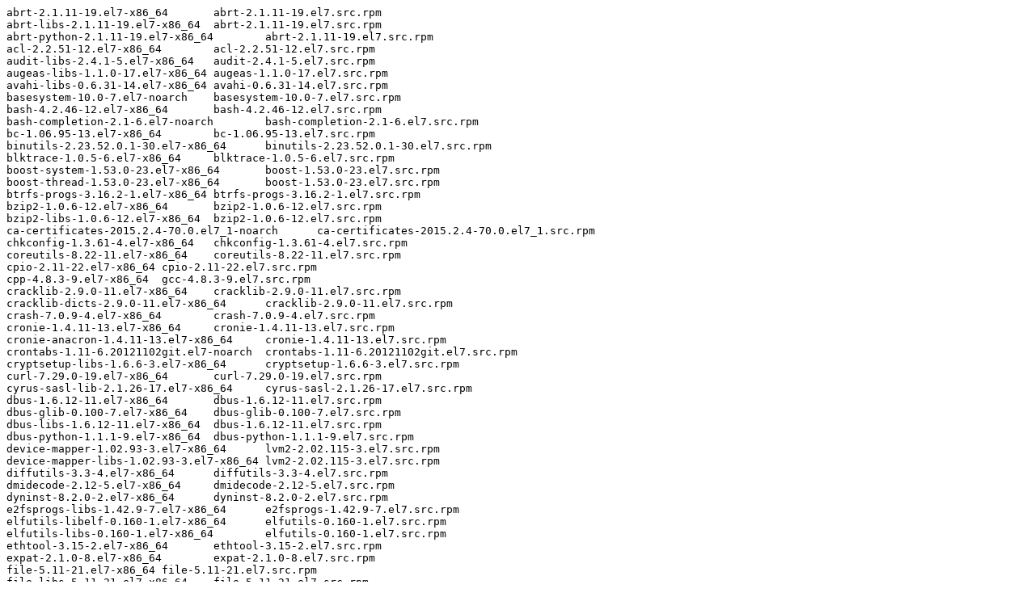

--- FILE ---
content_type: text/plain; charset=UTF-8
request_url: https://ftp.redhat.com/redhat/containers/rhel7/rhel-tools/7.1-15.txt
body_size: 3791
content:
abrt-2.1.11-19.el7-x86_64	abrt-2.1.11-19.el7.src.rpm
abrt-libs-2.1.11-19.el7-x86_64	abrt-2.1.11-19.el7.src.rpm
abrt-python-2.1.11-19.el7-x86_64	abrt-2.1.11-19.el7.src.rpm
acl-2.2.51-12.el7-x86_64	acl-2.2.51-12.el7.src.rpm
audit-libs-2.4.1-5.el7-x86_64	audit-2.4.1-5.el7.src.rpm
augeas-libs-1.1.0-17.el7-x86_64	augeas-1.1.0-17.el7.src.rpm
avahi-libs-0.6.31-14.el7-x86_64	avahi-0.6.31-14.el7.src.rpm
basesystem-10.0-7.el7-noarch	basesystem-10.0-7.el7.src.rpm
bash-4.2.46-12.el7-x86_64	bash-4.2.46-12.el7.src.rpm
bash-completion-2.1-6.el7-noarch	bash-completion-2.1-6.el7.src.rpm
bc-1.06.95-13.el7-x86_64	bc-1.06.95-13.el7.src.rpm
binutils-2.23.52.0.1-30.el7-x86_64	binutils-2.23.52.0.1-30.el7.src.rpm
blktrace-1.0.5-6.el7-x86_64	blktrace-1.0.5-6.el7.src.rpm
boost-system-1.53.0-23.el7-x86_64	boost-1.53.0-23.el7.src.rpm
boost-thread-1.53.0-23.el7-x86_64	boost-1.53.0-23.el7.src.rpm
btrfs-progs-3.16.2-1.el7-x86_64	btrfs-progs-3.16.2-1.el7.src.rpm
bzip2-1.0.6-12.el7-x86_64	bzip2-1.0.6-12.el7.src.rpm
bzip2-libs-1.0.6-12.el7-x86_64	bzip2-1.0.6-12.el7.src.rpm
ca-certificates-2015.2.4-70.0.el7_1-noarch	ca-certificates-2015.2.4-70.0.el7_1.src.rpm
chkconfig-1.3.61-4.el7-x86_64	chkconfig-1.3.61-4.el7.src.rpm
coreutils-8.22-11.el7-x86_64	coreutils-8.22-11.el7.src.rpm
cpio-2.11-22.el7-x86_64	cpio-2.11-22.el7.src.rpm
cpp-4.8.3-9.el7-x86_64	gcc-4.8.3-9.el7.src.rpm
cracklib-2.9.0-11.el7-x86_64	cracklib-2.9.0-11.el7.src.rpm
cracklib-dicts-2.9.0-11.el7-x86_64	cracklib-2.9.0-11.el7.src.rpm
crash-7.0.9-4.el7-x86_64	crash-7.0.9-4.el7.src.rpm
cronie-1.4.11-13.el7-x86_64	cronie-1.4.11-13.el7.src.rpm
cronie-anacron-1.4.11-13.el7-x86_64	cronie-1.4.11-13.el7.src.rpm
crontabs-1.11-6.20121102git.el7-noarch	crontabs-1.11-6.20121102git.el7.src.rpm
cryptsetup-libs-1.6.6-3.el7-x86_64	cryptsetup-1.6.6-3.el7.src.rpm
curl-7.29.0-19.el7-x86_64	curl-7.29.0-19.el7.src.rpm
cyrus-sasl-lib-2.1.26-17.el7-x86_64	cyrus-sasl-2.1.26-17.el7.src.rpm
dbus-1.6.12-11.el7-x86_64	dbus-1.6.12-11.el7.src.rpm
dbus-glib-0.100-7.el7-x86_64	dbus-glib-0.100-7.el7.src.rpm
dbus-libs-1.6.12-11.el7-x86_64	dbus-1.6.12-11.el7.src.rpm
dbus-python-1.1.1-9.el7-x86_64	dbus-python-1.1.1-9.el7.src.rpm
device-mapper-1.02.93-3.el7-x86_64	lvm2-2.02.115-3.el7.src.rpm
device-mapper-libs-1.02.93-3.el7-x86_64	lvm2-2.02.115-3.el7.src.rpm
diffutils-3.3-4.el7-x86_64	diffutils-3.3-4.el7.src.rpm
dmidecode-2.12-5.el7-x86_64	dmidecode-2.12-5.el7.src.rpm
dyninst-8.2.0-2.el7-x86_64	dyninst-8.2.0-2.el7.src.rpm
e2fsprogs-libs-1.42.9-7.el7-x86_64	e2fsprogs-1.42.9-7.el7.src.rpm
elfutils-libelf-0.160-1.el7-x86_64	elfutils-0.160-1.el7.src.rpm
elfutils-libs-0.160-1.el7-x86_64	elfutils-0.160-1.el7.src.rpm
ethtool-3.15-2.el7-x86_64	ethtool-3.15-2.el7.src.rpm
expat-2.1.0-8.el7-x86_64	expat-2.1.0-8.el7.src.rpm
file-5.11-21.el7-x86_64	file-5.11-21.el7.src.rpm
file-libs-5.11-21.el7-x86_64	file-5.11-21.el7.src.rpm
filesystem-3.2-18.el7-x86_64	filesystem-3.2-18.el7.src.rpm
findutils-4.5.11-3.el7-x86_64	findutils-4.5.11-3.el7.src.rpm
fipscheck-1.4.1-5.el7-x86_64	fipscheck-1.4.1-5.el7.src.rpm
fipscheck-lib-1.4.1-5.el7-x86_64	fipscheck-1.4.1-5.el7.src.rpm
fontconfig-2.10.95-7.el7-x86_64	fontconfig-2.10.95-7.el7.src.rpm
fontpackages-filesystem-1.44-8.el7-noarch	fontpackages-1.44-8.el7.src.rpm
freetype-2.4.11-9.el7-x86_64	freetype-2.4.11-9.el7.src.rpm
gawk-4.0.2-4.el7-x86_64	gawk-4.0.2-4.el7.src.rpm
gcc-4.8.3-9.el7-x86_64	gcc-4.8.3-9.el7.src.rpm
gd-2.0.35-26.el7-x86_64	gd-2.0.35-26.el7.src.rpm
gdb-7.6.1-64.el7-x86_64	gdb-7.6.1-64.el7.src.rpm
gdb-gdbserver-7.6.1-64.el7-x86_64	gdb-7.6.1-64.el7.src.rpm
gdbm-1.10-8.el7-x86_64	gdbm-1.10-8.el7.src.rpm
GeoIP-1.5.0-9.el7-x86_64	GeoIP-1.5.0-9.el7.src.rpm
git-1.8.3.1-4.el7-x86_64	git-1.8.3.1-4.el7.src.rpm
glib2-2.40.0-4.el7-x86_64	glib2-2.40.0-4.el7.src.rpm
glibc-2.17-78.el7-x86_64	glibc-2.17-78.el7.src.rpm
glibc-common-2.17-78.el7-x86_64	glibc-2.17-78.el7.src.rpm
glibc-devel-2.17-78.el7-x86_64	glibc-2.17-78.el7.src.rpm
glibc-headers-2.17-78.el7-x86_64	glibc-2.17-78.el7.src.rpm
glibc-utils-2.17-78.el7-x86_64	glibc-2.17-78.el7.src.rpm
gmp-6.0.0-11.el7-x86_64	gmp-6.0.0-11.el7.src.rpm
gnupg2-2.0.22-3.el7-x86_64	gnupg2-2.0.22-3.el7.src.rpm
gpgme-1.3.2-5.el7-x86_64	gpgme-1.3.2-5.el7.src.rpm
gpm-libs-1.20.7-5.el7-x86_64	gpm-1.20.7-5.el7.src.rpm
grep-2.20-1.el7-x86_64	grep-2.20-1.el7.src.rpm
groff-base-1.22.2-8.el7-x86_64	groff-1.22.2-8.el7.src.rpm
gzip-1.5-7.el7-x86_64	gzip-1.5-7.el7.src.rpm
hostname-3.13-3.el7-x86_64	hostname-3.13-3.el7.src.rpm
hwdata-0.252-7.5.el7-noarch	hwdata-0.252-7.5.el7.src.rpm
hwloc-1.7-3.el7-x86_64	hwloc-1.7-3.el7.src.rpm
hwloc-libs-1.7-3.el7-x86_64	hwloc-1.7-3.el7.src.rpm
info-5.1-4.el7-x86_64	texinfo-5.1-4.el7.src.rpm
initscripts-9.49.24-1.el7-x86_64	initscripts-9.49.24-1.el7.src.rpm
iotop-0.6-2.el7-noarch	iotop-0.6-2.el7.src.rpm
iproute-3.10.0-21.el7-x86_64	iproute-3.10.0-21.el7.src.rpm
iptables-1.4.21-13.el7-x86_64	iptables-1.4.21-13.el7.src.rpm
iputils-20121221-6.el7-x86_64	iputils-20121221-6.el7.src.rpm
json-c-0.11-4.el7_0-x86_64	json-c-0.11-4.el7_0.src.rpm
kernel-devel-3.10.0-229.el7-x86_64	kernel-3.10.0-229.el7.src.rpm
kernel-headers-3.10.0-229.el7-x86_64	kernel-3.10.0-229.el7.src.rpm
keyutils-libs-1.5.8-3.el7-x86_64	keyutils-1.5.8-3.el7.src.rpm
kmod-14-10.el7-x86_64	kmod-14-10.el7.src.rpm
kmod-libs-14-10.el7-x86_64	kmod-14-10.el7.src.rpm
krb5-libs-1.12.2-14.el7-x86_64	krb5-1.12.2-14.el7.src.rpm
less-458-8.el7-x86_64	less-458-8.el7.src.rpm
libacl-2.2.51-12.el7-x86_64	acl-2.2.51-12.el7.src.rpm
libaio-0.3.109-12.el7-x86_64	libaio-0.3.109-12.el7.src.rpm
libassuan-2.1.0-3.el7-x86_64	libassuan-2.1.0-3.el7.src.rpm
libattr-2.4.46-12.el7-x86_64	attr-2.4.46-12.el7.src.rpm
libblkid-2.23.2-22.el7_1-x86_64	util-linux-2.23.2-22.el7_1.src.rpm
libcap-2.22-8.el7-x86_64	libcap-2.22-8.el7.src.rpm
libcap-ng-0.7.3-5.el7-x86_64	libcap-ng-0.7.3-5.el7.src.rpm
libcom_err-1.42.9-7.el7-x86_64	e2fsprogs-1.42.9-7.el7.src.rpm
libcurl-7.29.0-19.el7-x86_64	curl-7.29.0-19.el7.src.rpm
libdb-5.3.21-17.el7_0.1-x86_64	libdb-5.3.21-17.el7_0.1.src.rpm
libdb-utils-5.3.21-17.el7_0.1-x86_64	libdb-5.3.21-17.el7_0.1.src.rpm
libdwarf-20130207-4.el7-x86_64	libdwarf-20130207-4.el7.src.rpm
libedit-3.0-12.20121213cvs.el7-x86_64	libedit-3.0-12.20121213cvs.el7.src.rpm
libffi-3.0.13-11.el7-x86_64	libffi-3.0.13-11.el7.src.rpm
libgcc-4.8.3-9.el7-x86_64	gcc-4.8.3-9.el7.src.rpm
libgcrypt-1.5.3-12.el7_1.1-x86_64	libgcrypt-1.5.3-12.el7_1.1.src.rpm
libgnome-keyring-3.8.0-3.el7-x86_64	libgnome-keyring-3.8.0-3.el7.src.rpm
libgomp-4.8.3-9.el7-x86_64	gcc-4.8.3-9.el7.src.rpm
libgpg-error-1.12-3.el7-x86_64	libgpg-error-1.12-3.el7.src.rpm
libICE-1.0.8-7.el7-x86_64	libICE-1.0.8-7.el7.src.rpm
libidn-1.28-3.el7-x86_64	libidn-1.28-3.el7.src.rpm
libjpeg-turbo-1.2.90-5.el7-x86_64	libjpeg-turbo-1.2.90-5.el7.src.rpm
libmnl-1.0.3-7.el7-x86_64	libmnl-1.0.3-7.el7.src.rpm
libmodman-2.0.1-8.el7-x86_64	libmodman-2.0.1-8.el7.src.rpm
libmount-2.23.2-22.el7_1-x86_64	util-linux-2.23.2-22.el7_1.src.rpm
libmpc-1.0.1-3.el7-x86_64	libmpc-1.0.1-3.el7.src.rpm
libnetfilter_conntrack-1.0.4-2.el7-x86_64	libnetfilter_conntrack-1.0.4-2.el7.src.rpm
libnfnetlink-1.0.1-4.el7-x86_64	libnfnetlink-1.0.1-4.el7.src.rpm
libnl-1.1.4-3.el7-x86_64	libnl-1.1.4-3.el7.src.rpm
libnl3-3.2.21-8.el7-x86_64	libnl3-3.2.21-8.el7.src.rpm
libpcap-1.5.3-3.el7_0.1-x86_64	libpcap-1.5.3-3.el7_0.1.src.rpm
libpciaccess-0.13.1-4.1.el7-x86_64	libpciaccess-0.13.1-4.1.el7.src.rpm
libpipeline-1.2.3-3.el7-x86_64	libpipeline-1.2.3-3.el7.src.rpm
libpng-1.5.13-5.el7-x86_64	libpng-1.5.13-5.el7.src.rpm
libproxy-0.4.11-6.el7-x86_64	libproxy-0.4.11-6.el7.src.rpm
libpwquality-1.2.3-4.el7-x86_64	libpwquality-1.2.3-4.el7.src.rpm
libreport-2.1.11-21.el7-x86_64	libreport-2.1.11-21.el7.src.rpm
libreport-filesystem-2.1.11-21.el7-x86_64	libreport-2.1.11-21.el7.src.rpm
libreport-plugin-ureport-2.1.11-21.el7-x86_64	libreport-2.1.11-21.el7.src.rpm
libreport-python-2.1.11-21.el7-x86_64	libreport-2.1.11-21.el7.src.rpm
libreport-web-2.1.11-21.el7-x86_64	libreport-2.1.11-21.el7.src.rpm
libselinux-2.2.2-6.el7-x86_64	libselinux-2.2.2-6.el7.src.rpm
libsemanage-2.1.10-16.el7-x86_64	libsemanage-2.1.10-16.el7.src.rpm
libsepol-2.1.9-3.el7-x86_64	libsepol-2.1.9-3.el7.src.rpm
libSM-1.2.1-7.el7-x86_64	libSM-1.2.1-7.el7.src.rpm
libss-1.42.9-7.el7-x86_64	e2fsprogs-1.42.9-7.el7.src.rpm
libssh2-1.4.3-8.el7-x86_64	libssh2-1.4.3-8.el7.src.rpm
libstdc++-4.8.3-9.el7-x86_64	gcc-4.8.3-9.el7.src.rpm
libtasn1-3.8-2.el7-x86_64	libtasn1-3.8-2.el7.src.rpm
libuser-0.60-5.el7-x86_64	libuser-0.60-5.el7.src.rpm
libutempter-1.1.6-4.el7-x86_64	libutempter-1.1.6-4.el7.src.rpm
libuuid-2.23.2-22.el7_1-x86_64	util-linux-2.23.2-22.el7_1.src.rpm
libverto-0.2.5-4.el7-x86_64	libverto-0.2.5-4.el7.src.rpm
libX11-1.6.0-2.1.el7-x86_64	libX11-1.6.0-2.1.el7.src.rpm
libX11-common-1.6.0-2.1.el7-noarch	libX11-1.6.0-2.1.el7.src.rpm
libXau-1.0.8-2.1.el7-x86_64	libXau-1.0.8-2.1.el7.src.rpm
libxcb-1.9-5.el7-x86_64	libxcb-1.9-5.el7.src.rpm
libXext-1.3.2-2.1.el7-x86_64	libXext-1.3.2-2.1.el7.src.rpm
libxml2-2.9.1-5.el7_1.2-x86_64	libxml2-2.9.1-5.el7_1.2.src.rpm
libxml2-python-2.9.1-5.el7_1.2-x86_64	libxml2-2.9.1-5.el7_1.2.src.rpm
libXmu-1.1.1-5.1.el7-x86_64	libXmu-1.1.1-5.1.el7.src.rpm
libXpm-3.5.10-5.1.el7-x86_64	libXpm-3.5.10-5.1.el7.src.rpm
libxslt-1.1.28-5.el7-x86_64	libxslt-1.1.28-5.el7.src.rpm
libXt-1.1.4-6.1.el7-x86_64	libXt-1.1.4-6.1.el7.src.rpm
lm_sensors-libs-3.3.4-11.el7-x86_64	lm_sensors-3.3.4-11.el7.src.rpm
ltrace-0.7.91-11.el7-x86_64	ltrace-0.7.91-11.el7.src.rpm
lua-5.1.4-14.el7-x86_64	lua-5.1.4-14.el7.src.rpm
lzo-2.06-6.el7_0.2-x86_64	lzo-2.06-6.el7_0.2.src.rpm
m2crypto-0.21.1-15.el7-x86_64	m2crypto-0.21.1-15.el7.src.rpm
mailx-12.5-12.el7_0-x86_64	mailx-12.5-12.el7_0.src.rpm
make-3.82-21.el7-x86_64	make-3.82-21.el7.src.rpm
man-db-2.6.3-9.el7-x86_64	man-db-2.6.3-9.el7.src.rpm
mokutil-0.7-8.el7_0-x86_64	shim-0.7-8.el7_0.src.rpm
mpfr-3.1.1-4.el7-x86_64	mpfr-3.1.1-4.el7.src.rpm
ncurses-5.9-13.20130511.el7-x86_64	ncurses-5.9-13.20130511.el7.src.rpm
ncurses-base-5.9-13.20130511.el7-noarch	ncurses-5.9-13.20130511.el7.src.rpm
ncurses-libs-5.9-13.20130511.el7-x86_64	ncurses-5.9-13.20130511.el7.src.rpm
net-tools-2.0-0.17.20131004git.el7-x86_64	net-tools-2.0-0.17.20131004git.el7.src.rpm
netsniff-ng-0.5.8-6.el7-x86_64	netsniff-ng-0.5.8-6.el7.src.rpm
nmap-ncat-6.40-4.el7-x86_64	nmap-6.40-4.el7.src.rpm
nspr-4.10.8-1.el7_1-x86_64	nspr-4.10.8-1.el7_1.src.rpm
nss-3.18.0-2.2.el7_1-x86_64	nss-3.18.0-2.2.el7_1.src.rpm
nss-softokn-3.16.2.3-9.el7-x86_64	nss-softokn-3.16.2.3-9.el7.src.rpm
nss-softokn-freebl-3.16.2.3-9.el7-x86_64	nss-softokn-3.16.2.3-9.el7.src.rpm
nss-sysinit-3.18.0-2.2.el7_1-x86_64	nss-3.18.0-2.2.el7_1.src.rpm
nss-tools-3.18.0-2.2.el7_1-x86_64	nss-3.18.0-2.2.el7_1.src.rpm
nss-util-3.18.0-1.el7_1-x86_64	nss-util-3.18.0-1.el7_1.src.rpm
numactl-2.0.9-4.el7-x86_64	numactl-2.0.9-4.el7.src.rpm
numactl-devel-2.0.9-4.el7-x86_64	numactl-2.0.9-4.el7.src.rpm
numactl-libs-2.0.9-4.el7-x86_64	numactl-2.0.9-4.el7.src.rpm
openldap-2.4.39-6.el7-x86_64	openldap-2.4.39-6.el7.src.rpm
openssh-6.6.1p1-11.el7-x86_64	openssh-6.6.1p1-11.el7.src.rpm
openssh-clients-6.6.1p1-11.el7-x86_64	openssh-6.6.1p1-11.el7.src.rpm
openssl-libs-1.0.1e-42.el7_1.5-x86_64	openssl-1.0.1e-42.el7_1.5.src.rpm
p11-kit-0.20.7-3.el7-x86_64	p11-kit-0.20.7-3.el7.src.rpm
p11-kit-trust-0.20.7-3.el7-x86_64	p11-kit-0.20.7-3.el7.src.rpm
pam-1.1.8-12.el7-x86_64	pam-1.1.8-12.el7.src.rpm
passwd-0.79-4.el7-x86_64	passwd-0.79-4.el7.src.rpm
pciutils-3.2.1-4.el7-x86_64	pciutils-3.2.1-4.el7.src.rpm
pciutils-libs-3.2.1-4.el7-x86_64	pciutils-3.2.1-4.el7.src.rpm
pcp-3.9.10-8.el7-x86_64	pcp-3.9.10-8.el7.src.rpm
pcp-conf-3.9.10-8.el7-x86_64	pcp-3.9.10-8.el7.src.rpm
pcp-libs-3.9.10-8.el7-x86_64	pcp-3.9.10-8.el7.src.rpm
pcre-8.32-14.el7-x86_64	pcre-8.32-14.el7.src.rpm
perf-3.10.0-229.el7-x86_64	kernel-3.10.0-229.el7.src.rpm
perl-5.16.3-285.el7-x86_64	perl-5.16.3-285.el7.src.rpm
perl-Carp-1.26-244.el7-noarch	perl-Carp-1.26-244.el7.src.rpm
perl-constant-1.27-2.el7-noarch	perl-constant-1.27-2.el7.src.rpm
perl-Encode-2.51-7.el7-x86_64	perl-Encode-2.51-7.el7.src.rpm
perl-Error-0.17020-2.el7-noarch	perl-Error-0.17020-2.el7.src.rpm
perl-Exporter-5.68-3.el7-noarch	perl-Exporter-5.68-3.el7.src.rpm
perl-File-Path-2.09-2.el7-noarch	perl-File-Path-2.09-2.el7.src.rpm
perl-File-Temp-0.23.01-3.el7-noarch	perl-File-Temp-0.23.01-3.el7.src.rpm
perl-Filter-1.49-3.el7-x86_64	perl-Filter-1.49-3.el7.src.rpm
perl-Getopt-Long-2.40-2.el7-noarch	perl-Getopt-Long-2.40-2.el7.src.rpm
perl-Git-1.8.3.1-4.el7-noarch	git-1.8.3.1-4.el7.src.rpm
perl-HTTP-Tiny-0.033-3.el7-noarch	perl-HTTP-Tiny-0.033-3.el7.src.rpm
perl-libs-5.16.3-285.el7-x86_64	perl-5.16.3-285.el7.src.rpm
perl-macros-5.16.3-285.el7-x86_64	perl-5.16.3-285.el7.src.rpm
perl-parent-0.225-244.el7-noarch	perl-parent-0.225-244.el7.src.rpm
perl-PathTools-3.40-5.el7-x86_64	perl-PathTools-3.40-5.el7.src.rpm
perl-PCP-PMDA-3.9.10-8.el7-x86_64	pcp-3.9.10-8.el7.src.rpm
perl-Pod-Escapes-1.04-285.el7-noarch	perl-5.16.3-285.el7.src.rpm
perl-Pod-Perldoc-3.20-4.el7-noarch	perl-Pod-Perldoc-3.20-4.el7.src.rpm
perl-Pod-Simple-3.28-4.el7-noarch	perl-Pod-Simple-3.28-4.el7.src.rpm
perl-Pod-Usage-1.63-3.el7-noarch	perl-Pod-Usage-1.63-3.el7.src.rpm
perl-podlators-2.5.1-3.el7-noarch	perl-podlators-2.5.1-3.el7.src.rpm
perl-Scalar-List-Utils-1.27-248.el7-x86_64	perl-Scalar-List-Utils-1.27-248.el7.src.rpm
perl-Socket-2.010-3.el7-x86_64	perl-Socket-2.010-3.el7.src.rpm
perl-Storable-2.45-3.el7-x86_64	perl-Storable-2.45-3.el7.src.rpm
perl-TermReadKey-2.30-20.el7-x86_64	perl-TermReadKey-2.30-20.el7.src.rpm
perl-Text-ParseWords-3.29-4.el7-noarch	perl-Text-ParseWords-3.29-4.el7.src.rpm
perl-threads-1.87-4.el7-x86_64	perl-threads-1.87-4.el7.src.rpm
perl-threads-shared-1.43-6.el7-x86_64	perl-threads-shared-1.43-6.el7.src.rpm
perl-Time-HiRes-1.9725-3.el7-x86_64	perl-Time-HiRes-1.9725-3.el7.src.rpm
perl-Time-Local-1.2300-2.el7-noarch	perl-Time-Local-1.2300-2.el7.src.rpm
pinentry-0.8.1-14.el7-x86_64	pinentry-0.8.1-14.el7.src.rpm
pkgconfig-0.27.1-4.el7-x86_64	pkgconfig-0.27.1-4.el7.src.rpm
popt-1.13-16.el7-x86_64	popt-1.13-16.el7.src.rpm
procps-ng-3.3.10-3.el7-x86_64	procps-ng-3.3.10-3.el7.src.rpm
psmisc-22.20-8.el7-x86_64	psmisc-22.20-8.el7.src.rpm
pth-2.0.7-22.el7-x86_64	pth-2.0.7-22.el7.src.rpm
pygobject2-2.28.6-11.el7-x86_64	pygobject2-2.28.6-11.el7.src.rpm
pygpgme-0.3-9.el7-x86_64	pygpgme-0.3-9.el7.src.rpm
pyliblzma-0.5.3-11.el7-x86_64	pyliblzma-0.5.3-11.el7.src.rpm
python-2.7.5-16.el7-x86_64	python-2.7.5-16.el7.src.rpm
python-augeas-0.4.1-5.el7-noarch	python-augeas-0.4.1-5.el7.src.rpm
python-dateutil-1.5-7.el7-noarch	python-dateutil-1.5-7.el7.src.rpm
python-dmidecode-3.10.13-11.el7-x86_64	python-dmidecode-3.10.13-11.el7.src.rpm
python-ethtool-0.8-5.el7-x86_64	python-ethtool-0.8-5.el7.src.rpm
python-iniparse-0.4-9.el7-noarch	python-iniparse-0.4-9.el7.src.rpm
python-libs-2.7.5-16.el7-x86_64	python-2.7.5-16.el7.src.rpm
python-lxml-3.2.1-4.el7-x86_64	python-lxml-3.2.1-4.el7.src.rpm
python-pcp-3.9.10-8.el7-x86_64	pcp-3.9.10-8.el7.src.rpm
python-pycurl-7.19.0-17.el7-x86_64	python-pycurl-7.19.0-17.el7.src.rpm
python-rhsm-1.13.10-1.el7-x86_64	python-rhsm-1.13.10-1.el7.src.rpm
python-six-1.3.0-4.el7-noarch	python-six-1.3.0-4.el7.src.rpm
python-urlgrabber-3.10-6.el7-noarch	python-urlgrabber-3.10-6.el7.src.rpm
pyxattr-0.5.1-5.el7-x86_64	pyxattr-0.5.1-5.el7.src.rpm
qrencode-libs-3.4.1-3.el7-x86_64	qrencode-3.4.1-3.el7.src.rpm
readline-6.2-9.el7-x86_64	readline-6.2-9.el7.src.rpm
redhat-support-lib-python-0.9.7-0.el7-noarch	redhat-support-lib-python-0.9.7-0.el7.src.rpm
redhat-support-tool-0.9.7-1.el7-noarch	redhat-support-tool-0.9.7-1.el7.src.rpm
rootfiles-8.1-11.el7-noarch	rootfiles-8.1-11.el7.src.rpm
rpm-4.11.1-25.el7-x86_64	rpm-4.11.1-25.el7.src.rpm
rpm-build-libs-4.11.1-25.el7-x86_64	rpm-4.11.1-25.el7.src.rpm
rpm-libs-4.11.1-25.el7-x86_64	rpm-4.11.1-25.el7.src.rpm
rpm-python-4.11.1-25.el7-x86_64	rpm-4.11.1-25.el7.src.rpm
rsync-3.0.9-15.el7-x86_64	rsync-3.0.9-15.el7.src.rpm
satyr-0.13-8.el7-x86_64	satyr-0.13-8.el7.src.rpm
screen-4.1.0-0.19.20120314git3c2946.el7-x86_64	screen-4.1.0-0.19.20120314git3c2946.el7.src.rpm
sed-4.2.2-5.el7-x86_64	sed-4.2.2-5.el7.src.rpm
setup-2.8.71-5.el7-noarch	setup-2.8.71-5.el7.src.rpm
shadow-utils-4.1.5.1-18.el7-x86_64	shadow-utils-4.1.5.1-18.el7.src.rpm
shared-mime-info-1.1-7.el7-x86_64	shared-mime-info-1.1-7.el7.src.rpm
slang-2.2.4-11.el7-x86_64	slang-2.2.4-11.el7.src.rpm
snappy-1.1.0-3.el7-x86_64	snappy-1.1.0-3.el7.src.rpm
sos-3.2-15.el7-noarch	sos-3.2-15.el7.src.rpm
sqlite-3.7.17-4.el7-x86_64	sqlite-3.7.17-4.el7.src.rpm
strace-4.8-7.el7-x86_64	strace-4.8-7.el7.src.rpm
subscription-manager-1.13.22-1.el7-x86_64	subscription-manager-1.13.22-1.el7.src.rpm
sysstat-10.1.5-7.el7-x86_64	sysstat-10.1.5-7.el7.src.rpm
systemd-208-20.el7-x86_64	systemd-208-20.el7.src.rpm
systemd-libs-208-20.el7-x86_64	systemd-208-20.el7.src.rpm
systemd-sysv-208-20.el7-x86_64	systemd-208-20.el7.src.rpm
systemtap-2.6-8.el7-x86_64	systemtap-2.6-8.el7.src.rpm
systemtap-client-2.6-8.el7-x86_64	systemtap-2.6-8.el7.src.rpm
systemtap-devel-2.6-8.el7-x86_64	systemtap-2.6-8.el7.src.rpm
systemtap-runtime-2.6-8.el7-x86_64	systemtap-2.6-8.el7.src.rpm
sysvinit-tools-2.88-14.dsf.el7-x86_64	sysvinit-2.88-14.dsf.el7.src.rpm
tar-1.26-29.el7-x86_64	tar-1.26-29.el7.src.rpm
tcp_wrappers-libs-7.6-77.el7-x86_64	tcp_wrappers-7.6-77.el7.src.rpm
tcpdump-4.5.1-2.el7-x86_64	tcpdump-4.5.1-2.el7.src.rpm
tzdata-2015d-1.el7-noarch	tzdata-2015d-1.el7.src.rpm
unzip-6.0-13.el7-x86_64	unzip-6.0-13.el7.src.rpm
usermode-1.111-5.el7-x86_64	usermode-1.111-5.el7.src.rpm
ustr-1.0.4-16.el7-x86_64	ustr-1.0.4-16.el7.src.rpm
util-linux-2.23.2-22.el7_1-x86_64	util-linux-2.23.2-22.el7_1.src.rpm
vim-common-7.4.160-1.el7-x86_64	vim-7.4.160-1.el7.src.rpm
vim-enhanced-7.4.160-1.el7-x86_64	vim-7.4.160-1.el7.src.rpm
vim-filesystem-7.4.160-1.el7-x86_64	vim-7.4.160-1.el7.src.rpm
vim-minimal-7.4.160-1.el7-x86_64	vim-7.4.160-1.el7.src.rpm
virt-what-1.13-5.el7-x86_64	virt-what-1.13-5.el7.src.rpm
which-2.20-7.el7-x86_64	which-2.20-7.el7.src.rpm
xmlrpc-c-1.32.5-1905.svn2451.el7-x86_64	xmlrpc-c-1.32.5-1905.svn2451.el7.src.rpm
xmlrpc-c-client-1.32.5-1905.svn2451.el7-x86_64	xmlrpc-c-1.32.5-1905.svn2451.el7.src.rpm
xorg-x11-xauth-1.0.7-6.1.el7-x86_64	xorg-x11-xauth-1.0.7-6.1.el7.src.rpm
xz-5.1.2-9alpha.el7-x86_64	xz-5.1.2-9alpha.el7.src.rpm
xz-libs-5.1.2-9alpha.el7-x86_64	xz-5.1.2-9alpha.el7.src.rpm
yum-3.4.3-125.el7-noarch	yum-3.4.3-125.el7.src.rpm
yum-metadata-parser-1.1.4-10.el7-x86_64	yum-metadata-parser-1.1.4-10.el7.src.rpm
zip-3.0-10.el7-x86_64	zip-3.0-10.el7.src.rpm
zlib-1.2.7-13.el7-x86_64	zlib-1.2.7-13.el7.src.rpm
